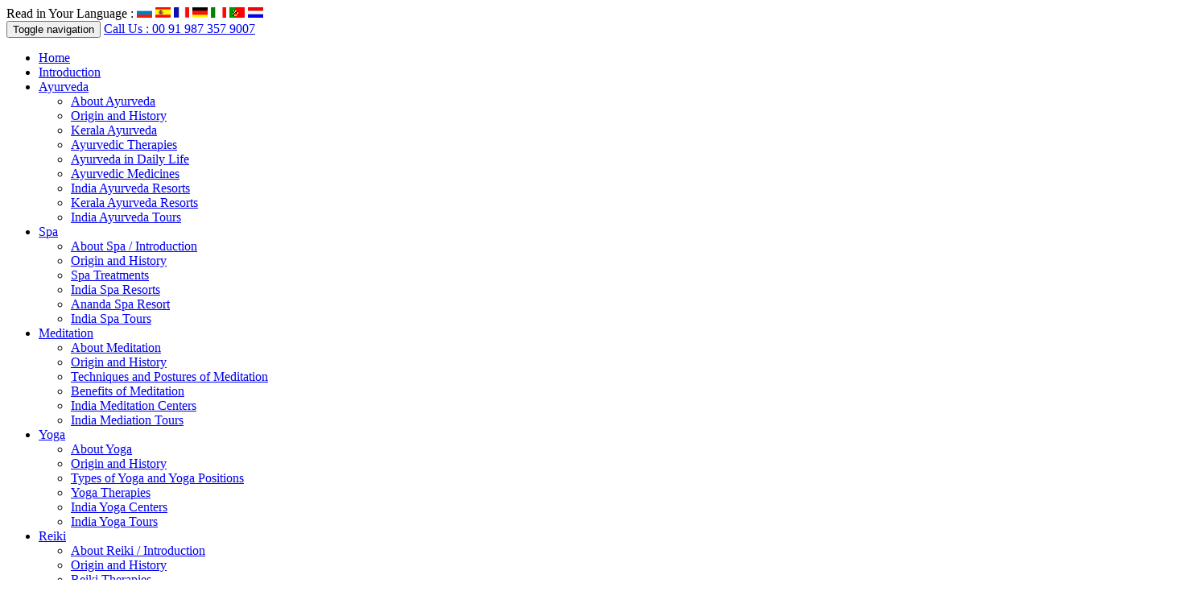

--- FILE ---
content_type: text/html
request_url: http://indiawellness.org/ayurveda/kerala-ayurveda.html
body_size: 6777
content:
<!DOCTYPE html PUBLIC "-//W3C//DTD XHTML 1.0 Transitional//EN" "http://www.w3.org/TR/xhtml1/DTD/xhtml1-transitional.dtd">
<html xmlns="http://www.w3.org/1999/xhtml">
<head>
<meta http-equiv="Content-Type" content="text/html; charset=utf-8" />
<meta name="viewport" content="width=device-width, initial-scale=1.0">
<title>Kerala Ayurveda, Ayurveda in Kerala, Kerala Ayurvedic Treatments, Kerala Ayurveda Tour, Kerala Ayurvedic Spa</title>
<meta name="description" content="Kerala Ayurveda is widely famed for its ancient Ayurvedic treatments. Kerala Ayurveda Tours introduce you with different wellness programmes at the best Kerala Ayurveda Resorts." />
<meta name="keywords" content="kerala ayurveda,kerala ayurveda tour,ayurveda in kerala,ayurveda treatments,kerala ayurveda treatments,kerala ayurvedic,kerala ayurveda resorts,kerala ayurveda retreat,kerala ayurveda spa." />
<meta name="robots" content="index,follow" />
<link href="../includes/css/bootstrap.min.css" rel="stylesheet" type="text/css" />
<link href="../includes/css/styles.css" rel="stylesheet" type="text/css" />
<link rel="shortcut icon" href="../images/common/icon.png"/>
<script type="text/javascript" src="../includes/script/jquery.js"></script>
<script type="text/javascript" src="../includes/js/cookie.js"></script>
<script type="text/javascript" src="../includes/script/drop-down-menu.js"></script>
<script language="javascript" type="text/javascript" src="../includes/script/referrer-script.js"></script>
<script language="javascript" type="text/javascript" src="../includes/script/script.js"></script>
<script language="javascript" type="text/javascript" src="../includes/js/lang.js"></script>
<script language="javascript" type="text/javascript" src="../includes/script/bootstrap.min.js"></script>
<script type="text/javascript">
  var _gaq = _gaq || [];
  _gaq.push(['_setAccount', 'UA-20526645-11']);
  _gaq.push(['_trackPageview']);
  (function() {
    var ga = document.createElement('script'); ga.type = 'text/javascript'; ga.async = true;
    ga.src = ('https:' == document.location.protocol ? 'https://' : 'http://') + 'stats.g.doubleclick.net/dc.js';
    var s = document.getElementsByTagName('script')[0]; s.parentNode.insertBefore(ga, s);
  })();
</script>
<link href="../enquiry/css/form-css.css" rel="stylesheet" type="text/css" />
<script type="text/javascript" src="../enquiry/js/country.js"></script>
<script type="text/javascript" src="../enquiry/js/tour-suggestion.js"></script>
</head>
<body onload="newWindow()">
<div class="container-fluid">
<div id="pnlMain">
<div class="newBar">
<div id="languageBar"><span>Read in Your Language :</span> 
<a href='javascript:translator("en|ru")' title="Russian"><img src="../images/flags/russian.gif" alt="Russian" width="19" height="13" border="0" /></a>
<a href='javascript:translator("en|es")' title="Spanish"><img src="../images/flags/spanish.gif" alt="Spanish" width="19" height="13" border="0" /></a> 
<a href='javascript:translator("en|fr")' title="French"><img src="../images/flags/french.gif" alt="French" width="19" height="13" border="0" /></a> 
<a href='javascript:translator("en|de")' title="German"><img src="../images/flags/german.gif" alt="German" width="19" height="13" border="0" /></a> 
<a href='javascript:translator("en|it")' title="Italian"><img src="../images/flags/italian.gif" alt="Italian" width="19" height="13" border="0" /></a> 
<a href='javascript:translator("en|pt")' title="Portuguese"><img src="../images/flags/portuguese.gif" alt="Portuguese" width="19" height="13" border="0" /></a>
<a href='javascript:translator("en|nl")' title="Dutch"><img src="../images/flags/dutch.gif" alt="Dutch" width="19" height="13" border="0" /></a>
</div>
</div>
<div class="col-md-12 removepaddingmenu">
<nav class="navbar navbar-inverse " role="navigation">
<div class="menuWrapper">
<div class="navbar-header">
<button type="button" class="navbar-toggle" data-toggle="collapse" data-target="#bs-example-navbar-collapse-1">
<span class="sr-only">Toggle navigation</span>
<span class="icon-bar"></span>
<span class="icon-bar"></span>
<span class="icon-bar"></span>
</button>
<a class="navbar-brand" href="index.html">Call Us : 00 91 987 357 9007</a>
</div>
<div class="collapse navbar-collapse" id="bs-example-navbar-collapse-1">
<ul class="nav navbar-nav navbar-left topNav">
<li class="first"><a href="../index.html" class="dropdown" title="India Wellness Tours">Home</a> </li>
<li><a href="../introduction/index.html" class="dropdown" title="India Wellness Introduction">Introduction</a> </li>
<li class="dropdown">
<a href="index.html" class="dropdown-toggle disabled" data-toggle="dropdown" role="button" aria-haspopup="true" aria-expanded="false" title="Ayurveda in India">Ayurveda</a>
<ul class="dropdown-menu">
<div class="tblTopLeft"></div>
<div class="tblTopRight"></div>
<li class="first"><a href="../ayurveda/" title="About Ayurveda">About Ayurveda</a></li>
<li><a href="origin-and-history.html" title="Origin and History">Origin and History</a></li>
<li><a href="kerala-ayurveda.html" title="Kerala Ayurveda">Kerala Ayurveda</a></li>
<li><a href="ayurvedic-therapies.html" title="Ayurvedic Therapies">Ayurvedic Therapies</a></li>
<li><a href="ayurveda-daily-life.html" title="Ayurveda in Daily Life">Ayurveda in Daily Life</a></li>
<li><a href="ayurvedic-medicines.html" title="Ayurvedic Medicines">Ayurvedic Medicines</a></li>
<li><a href="india-ayurveda-resorts.html" title="India Ayurveda Resorts">India Ayurveda Resorts</a></li>
<li><a href="kerala-ayurveda-resorts.html" title="Kerala Ayurveda Resorts">Kerala Ayurveda Resorts</a></li>
<li><a href="../india-tours/ayurveda-yoga-tour-packages.html" title="India Ayurveda Tours">India Ayurveda Tours</a></li>
</ul>
</li>
<li class="dropdown">
<a href="../spa/index.html" class="dropdown-toggle disabled" data-toggle="dropdown" role="button" aria-haspopup="true" aria-expanded="false" title="Spa in India">Spa</a>
<ul class="dropdown-menu">
<div class="tblTopLeft"></div>
<div class="tblTopRight"></div>
<li class="first"><a href="../spa/" title="About Spa">About Spa / Introduction</a></li>
<li><a href="../spa/origin-and-history.html" title="Origin and History">Origin and History</a></li>
<li><a href="../spa/spa-treatments.html" title="Spa Treatments">Spa Treatments</a></li>
<li><a href="../spa/india-spa-resorts.html" title="India Spa Resorts">India Spa Resorts</a></li>
<li><a href="../spa/ananda-spa-resort.html" title="Ananda Spa Resort">Ananda Spa Resort</a></li>
<li><a href="../india-tours/ayurveda-yoga-tour-packages.html" title="India Spa Tours">India Spa Tours</a></li>
</ul>
</li>
<li class="dropdown">
<a href="../meditation/index.html" class="dropdown-toggle disabled" data-toggle="dropdown" role="button" aria-haspopup="true" aria-expanded="false" title="Meditation in India">Meditation</a>
<ul class="dropdown-menu">
<div class="tblTopLeft"></div>
<div class="tblTopRight"></div>
<li class="first"><a href="../meditation/" title="About Meditation">About Meditation</a></li>
<li><a href="../meditation/origin-and-history.html" title="Origin and History">Origin and History</a></li>
<li><a href="../meditation/techniques-of-meditation.html" title="Techniques and Postures of Meditation">Techniques and Postures of Meditation</a></li>
<li><a href="../meditation/benefits-of-meditation.html" title="Benefits of Meditation">Benefits of Meditation</a></li>
<li><a href="../meditation/meditation-centers-india.html" title="India Meditation Centers">India Meditation Centers</a></li>
<li><a href="../india-tours/ayurveda-yoga-tour-packages.html" title="India Mediation Tours">India Mediation Tours</a></li>
</ul>
</li>
<li class="dropdown">
<a href="../yoga/index.html" class="dropdown-toggle disabled" data-toggle="dropdown" role="button" aria-haspopup="true" aria-expanded="false" title="Yoga in India">Yoga</a>
<ul class="dropdown-menu">
<div class="tblTopLeft"></div>
<div class="tblTopRight"></div>
<li class="first"><a href="../yoga/" title="About Yoga">About Yoga</a></li>
<li><a href="../yoga/origin-and-history.html" title="Origin and History">Origin and History</a></li>
<li><a href="../yoga/types-of-yoga-and-Yoga-positions.html" title="Types of Yoga and Yoga Positions">Types of Yoga and Yoga Positions</a></li>
<li><a href="../yoga/yoga-therapies.html" title="Yoga Therapies">Yoga Therapies</a></li>
<li><a href="../yoga/india-yoga-centers.html" title="India Yoga Centers">India Yoga Centers</a></li>
<li><a href="../india-tours/ayurveda-yoga-tour-packages.html" title="India Yoga Tours">India Yoga Tours</a></li>
</ul>
</li>
<li class="dropdown">
<a href="../reiki/index.html" class="dropdown-toggle disabled" data-toggle="dropdown" role="button" aria-haspopup="true" aria-expanded="false" title="Reiki in India">Reiki</a>
<ul class="dropdown-menu">
<div class="tblTopLeft"></div>
<div class="tblTopRight"></div>
<li class="first"><a href="../reiki/" title="About Reiki">About Reiki / Introduction</a></li>
<li><a href="../reiki/origin-and-history.html" title="Origin and History">Origin and History</a></li>
<li><a href="../reiki/reiki-therapies.html" title="Reiki Therapies">Reiki Therapies</a></li>
<li><a href="../reiki/india-reiki-centers.html" title="India Reiki Centres">India Reiki Centres</a></li>
<li><a href="../india-tours/ayurveda-yoga-tour-packages.html" title="India Reiki Tour">India Reiki Tour</a></li>
</ul>
</li>
<li class="dropdown">
<a href="../homeopathy/index.html" class="dropdown-toggle disabled" data-toggle="dropdown" role="button" aria-haspopup="true" aria-expanded="false" title="Homeopathy in India">Homeopathy</a>
<ul class="dropdown-menu">
<div class="tblTopLeft"></div>
<div class="tblTopRight"></div>
<li class="first"><a href="../homeopathy/" title="About Homeopathy">About Homeopathy</a></li>
<li><a href="../homeopathy/origin-and-history.html" title="Origin and History">Origin and History</a></li>
<li><a href="../homeopathy/homeopathy-remedies.html" title="Homeopathy Remedies">Homeopathy Remedies</a></li>
<li><a href="../homeopathy/homeopathic-medicines.html" title="Homeopathic Medicines">Homeopathic Medicines</a></li>
<li><a href="../india-tours/ayurveda-yoga-tour-packages.html" title="India Homeopath Tours">India Homeopath Tours</a></li>
</ul>
</li>
<li class="dropdown">
<a href="../naturopathy/index.html" class="dropdown-toggle disabled" data-toggle="dropdown" role="button" aria-haspopup="true" aria-expanded="false" title="Naturopathy in India">Naturopathy</a>
<ul class="dropdown-menu">
<div class="tblTopLeft"></div>
<div class="tblTopRight"></div>
<li class="first"><a href="../naturopathy/" title="About Naturopathy">About Naturopathy</a></li>
<li><a href="../naturopathy/origin-and-history.html" title="Origin and History">Origin and History</a></li>
<li><a href="../naturopathy/naturopathy-treatments.html" title="Naturopathy Treatments">Naturopathy Treatments</a></li>
<li><a href="../naturopathy/naturopathy-centers-india.html" title="Naturopathy Centers in India">Naturopathy Centers in India</a></li>
<li><a href="../india-tours/ayurveda-yoga-tour-packages.html" title="India Naturopathy Tours">India Naturopathy Tours</a></li>
</ul>
</li>
<li class="last"><a href="../india-tours/ayurveda-yoga-tour-packages.html" class="dropdown" title="India Wellness Tours">India Wellness Tours</a> </li>
</ul>
</div>
</div>
</nav>
</div>
<div class="clearBoth"></div>
<div class="col-md-12 menubottombg"></div>
<div class="row removepaddingmenu">
<div class="col-md-5 col-sm-5 removepaddingmenu">
<div id="logowellness"><a href="http://www.indiawellness.org/" title="India Wellness Tours"><img src="../images/india-wellness-logo.png" /></a>
</div>
</div>
<div class="col-md-7 col-sm-7 removepaddingmenu">
<div class="row">
<div class="col-md-12">
<div id="menubottomlink">
<a href="../index.html" title="India Wellness Tours">Home</a><span>|</span>
<a href="../enquiry/tour-booking.html" title="Tour Enquiry">Tour Enquiry</a><span>|</span>
<a href="../rss.xml" title="Hotel Booking">RSS Feedback</a>
<a href="../rss.xml"><img src="../images/rss.png" /></a>
<div class="shadow"><img src="../images/shadow.png"/></div>
</div>
</div>
<div class="col-md-12">
<div class="row">
<div class="col-md-8 col-sm-7">
<div id="introduced"><p>
<span>Get introduced to the <strong class="orange">Healthy you</strong>,</span>
<span>to the <strong class="green">Beautiful you</strong>,</span>
<span>to the <strong class="blue">Real you</strong></span></p></div>
</div>
<div class="col-md-4 col-sm-5">
<div class="helpline">
<strong>24 x 7 helpline</strong><br />
00 91 987 357 9007
</div>
</div>
</div>
</div>
</div>
</div>
</div>
<div id="pnlBody"><img src="../images/spacer.gif" width="1" height="5" alt="" />
<div class="row removepaddingmenu">
<div id="header-column">
<div class="header-column001">
<div class="col-md-4 col-sm-4 col-xs-12">
<div class="header-col-1">
<div>India Ayurveda & Meditation
<span>Duration: 06 Nights - 07 Days</span></div>
<div><a href="../india-tours/ayurveda-meditation-tour.html"><img src="../images/ayurveda-meditation-tour.jpg" alt="Ayurveda Meditation Tour" border="0" /></a></div>
</div>
</div>
<div class="col-md-4 col-sm-4 col-xs-12">
<div class="header-col-1">
<div>Kerala Ayurvedic Tour 
<span>Duration: 07 Nights - 08 Days</span></div>
<div><a href="../india-tours/kerala-ayurvedic-tour.html"><img src="../images/kerala-ayurvedic-tour.jpg" alt="Kerala Ayurvedic Tour " border="0" /></a></div>
</div>
</div>
<div class="col-md-4 col-sm-4 col-xs-12 fullwidth">
<div class="header-col-1">
<div>Meditation in Haridwar 
<span>Duration: 05 Nights - 06 Days</span></div>
<div><a href="../india-tours/yoga-meditation-haridwar-rishikesh.html"><img src="../images/meditation-in-haridwar.jpg" alt="Meditation in Haridwar " border="0" /></a></div>
</div>
</div>
<div class="clearBoth"></div>
</div>
</div>
<div class="clearBoth"></div>
</div>
<div class="clearBoth"></div>
<div id="pnlContent">
<div class="row removepaddingmenu">
<div class="col-md-9 col-sm-9 col-xs-12 rightsift removepaddingmenu">
<div id="pnlMid">
<div id="breadCrumb"><a href="../index.html">Home</a><a href="index.html">Ayurveda</a>Kerala Ayurveda</div>
<h1>Kerala Ayurveda</h1>
<h4><strong>Ayurveda, a blissful therapy</strong><br />
<strong>which introduces you to the beautiful you,</strong><br />
<strong>to the holistic you...</strong></h4>
<br />
<img src="../images/ayurveda-kerala.jpg" alt="Kerala Ayurveda, Ayurveda Treatments" width="198" height="165" class="imgRight" />
<p><strong>Ayurveda, the science of life or longevity whose history spans over 5000 years, is a treasure revealed to the world by incredible India. </strong>It is an ancient system of medicine, which is synonymous with the<strong> south Indian state of Kerala. Ayurveda in Kerala </strong>is practiced like a religion. Indulge in <strong>Kerala Ayurveda</strong> and rejuvenate your body, mind and soul to the hilt. It is the oldest system of medicine in existence, from which all other systems originated. <strong>Kerala Ayurvedic treatment </strong>is not only about treating illness but also deals with the principles of enjoying good health. <strong>Ayurveda detoxifies and rejuvenates the body</strong> in a natural way without causing any side-effects. It focuses on achieving physical, mental and spiritual health.</p>
<br />
<p>Ayurveda is a <strong>Sanskrit word</strong>, which consists of the words <strong>'ayus' , meaning 'life' , and 'veda', meaning 'related to knowledge'.</strong> It is also the science of longevity, which it promotes in four ways: through physical, mental, spiritual and lifestyle changes. <strong>Kerala Ayurvedic medicines</strong> are prepared from natural herbs.</p>
<br />
<p>Whether you want to break free from the fatigue associated with fast-paced life or want to cure yourself of some kind of disease, <strong>Kerala Ayurvedic therapy </strong>is the perfect option. <strong>Kerala Ayurveda</strong> offers a variety of <strong>Ayurvedic therapies </strong>catering to the requirements of people.</p>
<br />
<h4>Some of the popular Ayurvedic therapies are:</h4>
<ul class="contentList">
<li>Rejuvenation Therapy</li>
<li>Body Purification Therapy</li>
<li>Slimming Programme</li>
<li>Stress Management Programme (Manasanthy-Body, Mind &amp; Soul)</li>
<li>Beauty Care Programme </li>
<li>Ayurveda Anti-Ageing Programme</li>
</ul>
<p>Tourists from across the globe come here for experiencing the bliss of <strong>Kerala Ayurveda.</strong></p>
<p class="linkBooking"><a href="../enquiry/tour-booking.html">Get Tour Quote</a></p>
<br />
<p><strong>Ayurveda in Kerala</strong> is popular in the world for offering <strong>amazing Ayurvedic massages</strong> and treatments leading to physical relaxation and mental well being. You can opt for <strong>short term rejuvenating therapies</strong> or for elaborate remedies depending on your requirements. Ideally located amidst picturesque surrounding, <strong>Kerala Ayurveda </strong>offers sheer luxury and rejuvenating baths and treatments.</p><br />
<p> Some of the famed<strong> Ayurvedic Resorts in India </strong>are <strong>Somatheeram Ayurvedic Resort, Monaltheeram Ayurvedic Resort, The Travencore Heritage, Uday Samudra Resort, Tapovam and Coconut Beach Resort.</strong></p>
<br />
<p><strong>Rejuvenate with <em><a href="../india-tours/ayurveda-yoga-tour-packages.html" class="pageLink">Kerala Ayurveda tours</a></em> and turn your life to holistic living!</strong></p><br />
<p><a href="kerala-ayurveda-resorts.html" title="Kerala Ayurveda Resorts" class="resorts">Kerala Ayurveda Resorts</a></p>
<a href="kerala-ayurveda-resorts.html" title="Kerala Ayurveda Resorts" class="resortimg"><img src="../images/kerala-ayurveda-resorts.jpg" width="723" height="125" alt="Kerala Ayurveda Resorts" border="0" /></a>
<div class="clearBoth"></div>
<img src="../images/spacer.gif" width="1" height="1" alt="" />
<div class="clearBoth"></div>
<div id="formborder">
<form id="frmTravelSuggestion" name="frmTravelSuggestion" method="post" action="../enquiry/tour-suggestion-message.php" onsubmit="return CheckSuggestionForm()" onreset="showPanel()">
<div class="row">
<div class="col-md-12 ">
<div class="blockHead"><span class="textBlock colorRed">Travel Details <span>(mandatory)</span></span>
<div class="clearboth"></div>
</div>
</div>
</div>
<div class="row" id="media320">
<div class="col-md-6">
<div class="form-group">
<label for="">Name</label>
<input class="form-control input-sm" id="txtName" name="txtName" type="text" placeholder="Name">
</div>
<div class="form-group">
<label for="">Email</label>
<input class="form-control input-sm" id="txtEmail" name="txtEmail" type="text" placeholder="Email">
</div>
<div class="form-group">
<label for="">Country</label> 
<select type="pContactMethod" name="Country" id="Country" class="form-control">
<option></option>
</select>
</div>
<div class="row margintop10">
<div class="col-md-12"><label>Phone No.</label></div>
<div class="col-md-12">
<input class="form-control phonenomediawidth input-sm" id="txtphone_code" name="txtphone_code" type="text" readonly="readonly" value="ISD Code">
<input class="phonenomediawidthphoneno form-control input-sm" id="txtPhone" name="txtPhone" type="text" placeholder="Phone No.">
</div>
</div>
<div class="row">
<div class="col-md-12 ">
<label>Arrival Date</label>
</div>
<div class="col-md-12">
<div class="row" id="datetime">
<div class="col-md-4  col-xs-12">
<div class="form-group ">
<select type="pContactMethod" name="Date_of_travel" id="Date_of_travel" class="form-control">
<option></option>
</select>
<script type="text/javascript" language="javascript">
											FillDropDown(1,31,"Date_of_travel","Date");
										</script> 
</div>
</div>
<div class="col-md-4  col-xs-12">
<div class="form-group ">
<select type="pContactMethod" name="Month_of_travel" id="Month_of_travel" class="form-control">
<option></option>
</select>
<script type="text/javascript" language="javascript">
											FillMonth("Month_of_travel");
										</script> 
</div>
</div>
<div class="col-md-4  col-xs-12">
<div class="form-group ">
<select type="pContactMethod" name="Year_of_travel" id="Year_of_travel" class="form-control">
<option></option>
</select>
<script type="text/javascript" language="javascript">
											CurrentFullDate = new Date();
											CurrentYear = CurrentFullDate.getFullYear();
											EndYear = CurrentYear + 5;
											FillDropDown(CurrentYear,EndYear,"Year_of_travel","Year");
										</script> 
</div>
</div>
</div>
</div>
</div>
</div>
<div class="col-md-6">
<div class="row">
<div class="col-md-12"><label>Tour Duration</label></div>
<div class="col-md-12"><div class="form-group ">
<select type="pContactMethod" name="no_of_nights" id="no_of_nights" class="form-control">
<option></option>
</select>
<script type="text/javascript" language="javascript">
						FillDropDown(1,30,"no_of_nights","Days");
						document.getElementById("no_of_nights").options[document.getElementById("no_of_nights").length] = new Option("31+","31+");
					  </script>
</div></div>
</div>
<div class="row">
<div class="col-md-12"><label>No. of Person(s)</label></div>
<div class="col-md-12">
<div class="row">
<div class="col-md-6 col-sm-6 col-xs-6"><div class="form-group ">
<select type="pContactMethod" name="Person_Adults" id="Person_Adults" class="form-control">
<option></option>
</select>
<script type="text/javascript" language="javascript">
											FillDropDown(1,14,"Person_Adults","Adults");
											document.getElementById("Person_Adults").options[document.getElementById("Person_Adults").length] = new Option("15+","15+");
										</script>
</div></div>
<div class="col-md-6 col-sm-6 col-xs-6"><div class="form-group ">
<select type="pContactMethod" name="Person_Children" id="Person_Children" class="form-control">
<option></option>
</select>
<script type="text/javascript" language="javascript">
											FillDropDown(0,14,"Person_Children","Children");
											document.getElementById("Person_Children").options[document.getElementById("Person_Children").length] = new Option("15+","15+");
										</script>
</div></div>
</div></div>
</div>
<div class="row">
<div class="col-md-12"><label>Destinations</label></div>
<div class="col-md-12">
<div class="row">
<div class="col-md-12"><div class="form-group ">
<select type="pContactMethod" name="destinations" id="destinations" class="form-control destinations"> 
<option value="">Select Destination</option>
<option value="Andaman & Nicobar">Andaman & Nicobar</option>
<option value="Andhra Pradesh">Andhra Pradesh</option>
<option value="Arunachal Pradesh">Arunachal Pradesh</option>
<option value="Assam">Assam</option>
<option value="Bihar">Bihar</option>
<option value="Chhattisgarh">Chhattisgarh</option>
<option value="Delhi">Delhi</option>
<option value="Goa">Goa</option>
<option value="Golden Triangle">Golden Triangle</option>
<option value="Gujarat">Gujarat</option>
<option value="Haryana">Haryana</option>
<option value="Himachal Pradesh">Himachal Pradesh</option>
<option value="Jammu & Kashmir">Jammu & Kashmir</option>
<option value="Jharkhand">Jharkhand</option>
<option value="Karnataka">Karnataka</option>
<option value="Kerala">Kerala</option>
<option value="Lakshadweep">Lakshadweep</option>
<option value="Leh Ladakh">Leh Ladakh</option>
<option value="Madhya Pradesh">Madhya Pradesh</option>
<option value="Maharashtra">Maharashtra</option>
<option value="Manipur">Manipur</option>
<option value="Meghalay">Meghalay</option>
<option value="Mizoram">Mizoram</option>
<option value="Nagaland">Nagaland</option>
<option value="Orissa">Orissa</option>
<option value="Pondicherry">Pondicherry</option>
<option value="Punjab">Punjab</option>
<option value="Rajasthan">Rajasthan</option>
<option value="Sikkim">Sikkim</option>
<option value="Tamil Nadu">Tamil Nadu</option>
<option value="Tripura">Tripura</option>
<option value="Uttar Pradesh">Uttar Pradesh</option>
<option value="Uttarakhand">Uttarakhand</option>
<option value="West Bengal">West Bengal</option>
</select>
</div></div>
</div></div>
</div>
<div class="form-group">
<textarea rows="2" class="textareatour form-control " placeholder="Tour Pre-requisites" name="txtOther_requirements" cols="17" id="txtOther_requirements" ></textarea>
<div class="pre-req-txt">Please mention your other travel requirements related to catering, accomodation and lifestyle needs.<br>
It will help us to serve you better.</div>
</div>
</div>
</div>
<div class="row">
<div class="col-md-12 ">
<div class="blockHead"><span class="textBlock colorOrange">Your Area of Interest <span>(optional)</span> </span>
<div class="clearboth"></div>
</div>
</div>
</div>
<div class="row"><div class="col-md-12 ">
<div class="formchk textsize">
<i>
<label>
<input type="checkbox" name="Places_Interest" value="Ayurveda" id="Places_Interest" class="bullet" />
<span>Ayurveda</span></label></i>
<i>
<label>
<input type="checkbox" name="Places_Interest" value="Ayurveda Resorts" id="Places_Interest" class="bullet" />
<span>Ayurveda Resorts</span></label></i>
<i>
<label>
<input type="checkbox" name="Places_Interest" value="Homeopathy" id="Places_Interest" class="bullet" />
<span>Homeopathy</span></label></i>
<i>
<label>
<input type="checkbox" name="Places_Interest" value="Meditation" id="Places_Interest" class="bullet" />
<span>Meditation</span></label></i>
<i>
<label>
<input type="checkbox" name="Places_Interest" value="Naturopathy" id="Places_Interest" class="bullet" />
<span>Naturopathy</span></label></i>
<i>
<label>
<input type="checkbox" name="Places_Interest" value="Reiki" id="Places_Interest" class="bullet" />
<span>Reiki</span></label></i>
<i>
<label>
<input type="checkbox" name="Places_Interest" value="Spa" id="Places_Interest" class="bullet" />
<span>Spa</span></label></i>
<i>
<label>
<input type="checkbox" name="Places_Interest" value="Therapies" id="Places_Interest" class="bullet" />
<span>Therapies</span></label></i>
<i>
<label>
<input type="checkbox" name="Places_Interest" value="Yoga" id="Places_Interest" class="bullet" />
<span>Yoga
</span></label></i>
<i>
<label>
<input type="checkbox" name="Places_Interest" value="Yoga / Meditation Centers" id="Places_Interest" class="bullet" />
<span>Yoga / Meditation Centers</span></span></label></i>
</div>
</div></div>
<div class="row" id="formPnlform"><div class="col-md-12 col-sm-12 ">
<div class="row  ">
<div class="col-md-12 col-sm-12 ">
<button class="  btn btn-primary btnSubmit  " name="btnSubmit3" id="btnSubmit3" type="submit">Submit</button>
<button class="  btn btn-primary btnReset " name="btnReset3" id="btnReset3" type="reset">Reset</button>
<input type="hidden" name="hdnDateTime_Client" id="hdnDateTime_Client" />
<input type="hidden" name="hdnPlaces_Interest" id="hdnPlaces_Interest" />
<input type="hidden" name="hdnStrRef" id="hdnStrRef" value="" />
</div>
</div>
</div></div>
</form>
</div>
</div>
</div>
<div class="col-md-3 col-sm-3 col-xs-12 removepaddingmenu">
<div class="pnlLink">
<ul>
<li class="title">
<h2><span><img src="../images/tree-leave.png" /></span>Ayurveda in India</h2>
</li>
<li><a href="index.html" title="About Ayurveda">About Ayurveda</a></li>
<li><a href="origin-and-history.html" title="Origin and History">Origin and History</a></li>
<li><a href="kerala-ayurveda.html" title="Kerala Ayurveda">Kerala Ayurveda</a></li>
<li><a href="ayurvedic-therapies.html" title="Ayurvedic Therapies">Ayurvedic Therapies</a></li>
<li><a href="ayurveda-daily-life.html" title="Ayurveda in Daily Life">Ayurveda in Daily Life</a></li>
<li><a href="ayurvedic-medicines.html" title="Ayurvedic Medicines">Ayurvedic Medicines</a></li>
<li><a href="india-ayurveda-resorts.html" title="Ayurveda Resorts / Shalas">Ayurveda Resorts / Shalas</a></li>
<li><a href="kerala-ayurveda-resorts.html" title="Kerala Ayurveda Resorts">Kerala Ayurveda Resorts</a></li>
</ul>
<ul>
<li class="title">
<h2><span><img src="../images/tree-leave.png" /></span>Yoga in India</h2>
</li>
<li><a href="../yoga/index.html" title="About Yoga">About Yoga</a></li>
<li><a href="../yoga/origin-and-history.html" title="Origin and History">Origin and History</a></li>
<li><a href="../yoga/types-of-yoga-and-Yoga-positions.html" title="Types of Yoga and Yoga Positions">Types of Yoga and Yoga Positions</a></li>
<li><a href="../yoga/yoga-therapies.html" title="Yoga Therapies">Yoga Therapies</a></li>
<li><a href="../yoga/india-yoga-centers.html" title="India Yoga Centers">India Yoga Centers</a></li>
</ul>
<ul>
<li class="title">
<h2><span><img src="../images/tree-leave.png" /></span>Meditation in India</h2>
</li>
<li><a href="../meditation/index.html" title="About Meditation">About Meditation</a></li>
<li><a href="../meditation/origin-and-history.html" title="Origin and History">Origin and History</a></li>
<li><a href="../meditation/techniques-of-meditation.html" title="Techniques and Postures of Meditation">Techniques and Postures of Meditation</a></li>
<li><a href="../meditation/benefits-of-meditation.html" title="Benefits of Meditation">Benefits of Meditation</a></li>
<li><a href="../meditation/meditation-centers-india.html" title="India Meditation Centers">India Meditation Centers</a></li>
</ul>
<ul>
<li class="title">
<h2><span><img src="../images/tree-leave.png" /></span>Spa in India</h2>
</li>
<li><a href="../spa/index.html" title="About Spa">About Spa / Introduction</a></li>
<li><a href="../spa/origin-and-history.html" title="Origin and History">Origin and History</a></li>
<li><a href="../spa/spa-treatments.html" title="Spa Treatments">Spa Treatments</a></li>
<li><a href="../spa/india-spa-resorts.html" title="India Spa Resorts">India Spa Resorts</a></li>
<li><a href="../spa/ananda-spa-resort.html" title="Ananda Spa Resort">Ananda Spa Resort</a></li>
</ul>
<ul>
<li class="title">
<h2><span><img src="../images/tree-leave.png" /></span>Reiki in India</h2>
</li>
<li><a href="../reiki/index.html" title="About Reiki">About Reiki / Introduction</a></li>
<li><a href="../reiki/origin-and-history.html" title="Origin and History">Origin and History</a></li>
<li><a href="../reiki/reiki-therapies.html" title="Reiki Therapies">Reiki Therapies</a></li>
<li><a href="../reiki/india-reiki-centers.html" title="India Reiki Centres">India Reiki Centres</a></li>
</ul>
<ul>
<li class="title">
<h2><span><img src="../images/tree-leave.png" /></span>Homeopathy in India</h2>
</li>
<li><a href="../homeopathy/index.html" title="About Homeopathy">About Homeopathy</a></li>
<li><a href="../homeopathy/origin-and-history.html" title="Origin and History">Origin and History</a></li>
<li><a href="../homeopathy/homeopathy-remedies.html" title="Homeopathy Remedies">Homeopathy Remedies</a></li>
<li><a href="../homeopathy/homeopathic-medicines.html" title="Homeopathic Medicines">Homeopathic Medicines</a></li>
</ul>
<ul>
<li class="title">
<h2><span><img src="../images/tree-leave.png" /></span>Naturopathy in India</h2>
</li>
<li><a href="../naturopathy/index.html" title="About Naturopathy">About Naturopathy</a></li>
<li><a href="../naturopathy/origin-and-history.html" title="Origin and History">Origin and History</a></li>
<li><a href="../naturopathy/naturopathy-treatments.html" title="Naturopathy Treatments">Naturopathy Treatments</a></li>
<li><a href="../naturopathy/naturopathy-centers-india.html" title="Naturopathy Centers in India">Naturopathy Centers in India</a></li>
</ul>
</div></div>
</div>
<div class="clearBoth"></div>
</div>
<div class="clearBoth"></div>
</div>
<div id="pnlFooter">
<div class="footerLink">
<a href="../index.html" title="India Wellness Tours">Home</a>|
<a href="index.html" title="Ayurveda in India">Ayurveda</a>|
<a href="../yoga/index.html" title="Yoga in India">Yoga</a>|
<a href="../meditation/index.html" title="Meditation in India">Meditation</a>|
<a href="../spa/index.html" title="Spa in India">Spa</a>|
<a href="../reiki/index.html" title="Reiki in India">Reiki</a>|
<a href="../homeopathy/index.html" title="Homeopathy in India">Homeopathy</a>|
<a href="../naturopathy/index.html" title="Naturopathy in India">Naturopathy</a>|
<a href="../india-tours/ayurveda-yoga-tour-packages.html" title="Tour Packages">Tour Packages</a>|
<a href="../enquiry/tour-booking.html" title="Tour Enquiry">Tour Enquiry</a>|
<a href="../contact-us/index.html" title="Contact India Wellness">Contact Us</a>|
<a href="../sitemap.html" title="Sitemap of India Wellness">Sitemap</a></div>
<div class="row removepaddingmenu" id="footerbottom">
<div class="col-md-6 col-sm-6"><a href="../contact-us/" title="Explore our certifications"><img src="../images/footer-logo.jpg" alt="" border="0" /></a></div>
<div class="col-md-4 col-sm-4 removepaddingmenu"><p>Copyright &copy; 2020, <a href="http://www.IndiaWellness.org" title="">www.IndiaWellness.org</a><br />
Recognized by Ministry of Tourism, Government of India<br />
National Tourism Award Winner</p></div>
<div class="col-md-2 col-sm-2">
<div id="softtix"><a href="http://www.dmca.com/Protection/Status.aspx?ID=ea8402d9-68c4-4edf-b92e-4d6a30d39aa6" title="DMCA" target="_blank"><img src="../images/dmca_protected.png" width="109" height="22" /></a>
<div class="clearBoth"></div>
<p>Powered by <a href="http://www.softtix.com/" target="_blank">SOFTTIX</a></p></div>
</div>
</div>
</div>
</div>
</div>
</body>
</html>


--- FILE ---
content_type: text/css
request_url: http://indiawellness.org/enquiry/css/form-css.css
body_size: 3659
content:
#formborder{ padding:0px 10px 10px 10px; border: solid 1px #CCC !important; margin:25px 0 0 0; border-radius: 0 0 10px 10px;}
#formborder01{ padding:0px 10px 10px 10px; border: solid 1px #CCC !important; margin:5px 0 0 0; border-radius: 0 0 10px 10px;}
.formPadding { padding:0 5px 5px; }
.tableEnquiry { font-size:12px; border:1px solid #679800; color:#666; }
.tableEnquiry td { background:#fff; font-size:11px;}
.tableEnquiry .padClass { padding:0 10px; }
.tableEnquiry .blockHead { margin:0 0 5px 0; color:#333; font-weight:bold; font-size:12px; }
.blockHead span.textBlock { display:block; float:left; font-size:15px; color:#fff; margin:10px 0 5px 0; padding:4px 8px; width:auto; }
.blockHead span.textBlocknew { display:block; float:left; font-size:15px; font-weight:bold; color:#3c3c3c; margin:10px 0 5px 0; padding:4px 0px; width:auto; }
.blockHead .colorRed { background:#c03832; }
.blockHead .colorOrange { background:#f89509; }
.blockHead span span { font-size:11px; clear:left; font-weight:normal; }
.tableEnquiry input, .tableEnquiry select, .tableEnquiry textarea { font-family:"Trebuchet MS"; font-size:12px; float:left; padding:2px; border:solid 1px #ccc; margin:0 0 3px 0; }
.tableEnquiry input { width:190px; }
.tableEnquiry input.bullet { width:16px; border:0; margin:0; padding:0; }
.tableEnquiry input.bullet2 { width:16px; border:0; margin:8px 0 !important; }
.tableEnquiry select { width:196px; }
.tableEnquiry select.small { width:62px; }
.tableEnquiry select.medium { width:96px; }
.tableEnquiry select.big { width:427px; }
.tableEnquiry textarea { padding:3px 2px;}
.tableEnquiry textarea[lang="en"] { padding:3px 2px; width:562px; border-bottom: 0px none; margin-bottom: 0px;resize: none;}
.tableEnquiry .margin6px { margin-right:6px; }
.tableEnquiry .btnSubmit, .tableEnquiry .btnReset { -webkit-border-radius:3px; -moz-border-radius:3px; border-radius:3px; background:url(../images/form-buttons-1px.png) ; padding:7px 16px; margin:10px 0 10px 10px; color:#fff; text-shadow: 0 -1px 0 rgba(0, 0, 0, 0.25); font-size:13px; font-weight:bold; width:auto; cursor:pointer; }
.tableEnquiry .btnSubmit { border:1px solid #448944; }
.tableEnquiry .btnReset { border:1px solid #e1962d; background-position:0 -74px; }
.tableEnquiry .btnSubmit:hover { background-position:0 -37px; }
.tableEnquiry .btnReset:hover { background-position:0 -111px; }

.formInfo { background:#fbfbfb; border:1px solid #679800; margin:40px 0 0 0; padding:14px 18px 0; position:relative; }
.formInfo .title { margin:0; font-size:14px; font-weight:bold; color:#fff; padding:8px 10px; position:absolute; top:-17px; left:10px; background:#910808; width:auto; }
.formInfo p { display:block; border-bottom:1px dashed #999; padding:5px 0 10px 0!important; }
.tourism-award { position:absolute; top:10px; right:10px; background:url(../images/award-image.png) no-repeat; width:130px; height:164px; }

/*------------------------ Index Floating Form CSS---------------------------*/
#showForm { position:fixed; z-index:500; background:url(../images/enquiry-button-hover.jpg) no-repeat; display:block; width:25px; height:116px; top:100px; left:0;}
#showForm:hover{ background:url(../images/enquiry-button.jpg) no-repeat;}

#flotingPnl { background:#739a21; position:fixed; z-index:600; width:500px;  padding:5px; top:100px; left:0; display:none;}
#flotingPnl .title { float:left; margin:0; padding:5px 0 10px 0; font-size:18px; font-family:Georgia, "Times New Roman", Times, serif; color:#a74206; }
#flotingPnl table td { background:#fff ; padding:3px; font-size:11px; }
#flotingPnl #pnlButton { display:block; background:url(../../enquiry/images/form-close-btn.jpg) no-repeat; height:24px; width:24px; margin:3px 0 0 0; cursor:pointer;cursor:hand; float:right; padding:0; }
.right .pnlButton { height:234px; width:39px; margin:15px 0 0 0; cursor:pointer;cursor:hand; padding:0; float:right; }
#formPnl { display:block; width:488px; margin:0; padding:0 10px 10px; float:left;  background:#fff; z-index:1000; }
#formPnl input, #formPnl select, #formPnl textarea { float:left; font-size:12px; padding:2px 2px; border:solid 1px #bac799; margin:0 0 2px 0; background:#e5f3c0; }
#formPnl input { width:88px; }
#formPnl input.namefirst{ width:125px; }
#formPnl select { width:87px; }
#formPnl select.medium { width:107px; }
#formPnl select.country { width:85px; }
#formPnl select.duration { width:125px; }
#formPnl select.small { width:70px; }
#formPnl input.std {
width: 45px;
}
#formPnl input.stdphone {
width: 80px;
}
#formPnl textarea { font-family:Verdana, Geneva, sans-serif; font-size:11px; padding:3px 2px; width:412px; }
#formPnl .margin5px { margin-right:6px; }
#formPnl .btnSubmit, #formPnl .btnReset { -webkit-border-radius:3px; -moz-border-radius:3px; border-radius:3px; background:url(../../enquiry/images/form-buttons-1px.png); padding:7px 16px; margin:0 5px 0 0; color:#fff; text-shadow: 0 -1px 0 rgba(0, 0, 0, 0.25); font-size:12px; font-weight:bold; width:auto; cursor:pointer; }
#formPnl .btnSubmit { border:1px solid #448944; }
#formPnl .btnReset { border:1px solid #e1962d; background-position:0 -74px; }
#formPnl .btnSubmit:hover { background-position:0 -37px; }
#formPnl .btnReset:hover { background-position:0 -111px; }
/*--------------------------------------------------------------------*/

.contentPanel1 { padding:4px 70px; }
ul.externalURL { margin:0 !important; padding:0; list-style:none;  }
ul.externalURL li { margin:0 17px 5px 0 !important; float:left; padding:0 !important; background:none !important; }
ul.externalURL li a { display:block; float:left; padding:7px 0 0 30px; height:30px; font-weight:bold; color:#fff !important; }
ul.externalURL li a:hover { text-decoration:none !important; color:#3e6003 !important; } 

@media (max-width:500px){
#flotingPnl, #showForm{ display:none;}}

.pre-req-txt2{ background: url(../../images/icon41_survey.png) 10px 50% no-repeat #FFFFCC; clear:both; padding: 8px 5px 10px 40px; width: 481px; box-sizing:border-box; border:solid #CCCCCC 1px; border-top:0; color:#900; font-size:9px; font-family:Arial, Helvetica, sans-serif; line-height: 13px;}
.pre-req-txt3{ background: url(../../images/icon41_survey.png) 10px 50% no-repeat #FFFFCC; clear:both; padding: 8px 5px 10px 40px; width: 473px; box-sizing:border-box; border:solid #CCCCCC 1px; border-top:0; color:#900; font-size:9px; font-family:Arial, Helvetica, sans-serif; line-height: 13px;}


@media (max-width: 560px) {
#showForm, #formPnl, #closeForm{ display:none;}}

.tableEnquiry .btnSubmit, .tableEnquiry .btnReset { -webkit-border-radius:3px; -moz-border-radius:3px; border-radius:3px; background:url(../images/form-buttons-1px.png) ; padding:7px 16px; margin:10px 0 10px 10px; color:#fff; text-shadow: 0 -1px 0 rgba(0, 0, 0, 0.25); font-size:13px; font-weight:bold; width:auto; cursor:pointer; }
.tableEnquiry .btnSubmit { border:1px solid #448944; }
.tableEnquiry .btnReset { border:1px solid #e1962d; background-position:0 -74px; }
.tableEnquiry .btnSubmit:hover { background-position:0 -37px; }
.tableEnquiry .btnReset:hover { background-position:0 -111px; }
.formInfo { background:#fbfbfb; -webkit-border-radius:3px; -moz-border-radius:3px; border-radius:3px; border:1px solid #d9d9d9; margin:40px 0 0 0; padding:14px 18px; position:relative; }

.tourism-award { position:absolute; top:10px; right:10px; background:url(../images/award-image.png) no-repeat; width:130px; height:164px; }
.pre-req-txt {
-moz-border-bottom-colors: none;
-moz-border-left-colors: none;
-moz-border-right-colors: none;
-moz-border-top-colors: none;
background: #ffffcc url("../../images/icon41_survey.png") no-repeat scroll 5px 14%;
border-color: currentcolor #cccccc #cccccc;
border-image: none;
border-style: none solid solid;
border-width: 0 1px 1px;
box-sizing: border-box;
clear: both;
color: #900;
font-family: Arial,Helvetica,sans-serif;
font-size: 11px;
padding: 2px 0 0 37px; line-height: normal !important;
}
.form-group {
margin-bottom: 4px !important;
}
.formchk label {
display: inline-block;
font-weight: 700;
margin-bottom: 0px !important;
max-width: 100%;
}

#formborder .removepaddign{ margin:0px!important; padding:0px !important;}
#Tours option{ line-height:22px !important; padding:2px 5px !important}
.formchk { overflow:hidden;}
.formchk  span{ position:relative; top:-2px; padding-left:2px;}
.formchk label  { font-size:12px !important; font-family:Arial, Helvetica, sans-serif !important; font-style:normal !important; font-weight:normal !important; padding:1px !important;}
.formchk i {
display: block;
float: left;
font-style: normal;
padding: 0px 0px 0px 0px!important; margin:2px 0px;
width: 33.3% !important;
}
#budgethotel .col-md-3{ width:24% !important; float:left;}
strong { font-size:13px;}
#budgethotel  .bullet2 { margin-right:8px !important;}
#budgethotel .col-md-3 span{ vertical-align:text-top !important; position:relative; top:-6px;}

label { font-weight:600 !important;}

@media  (max-width: 320px) {	
.formchk i {width: 100% !important;}}

@media (min-width: 321px)  and (max-width: 460px){	
.formchk i {width: 48% !important;}}

@media  screen and  (max-width: 359px) {	
#budgethotel .col-md-3{ width:47% !important; float:left;}}

@media  screen and (min-width: 280px) and (max-width: 450px) {	
#budgethotel .col-md-3{ width:47% !important; float:left;}}

@media (max-width: 767px) {	
.marginleft10{ margin-left:0px !important;}}

@media (max-width:560px) {	
.tourism-award { display:none !important;}}

#formborder .formchk01 { overflow:hidden;}
#formborder .formchk01 label  { font-size:12px !important; font-family:Arial, Helvetica, sans-serif !important; font-style:normal !important; font-weight:normal !important; padding:1px !important;}

#formborder #formPnlform {  margin:5px 0 0 -30px; padding:0 10px 0px; }

#formPnlform .btnSubmit, #formPnlform .btnReset { -webkit-border-radius:3px; -moz-border-radius:3px; border-radius:3px; background:url(../../enquiry/images/form-buttons-1px.png); padding:7px 20px; margin:0 4px 0 4px; color:#fff; text-shadow: 0 -1px 0 rgba(0, 0, 0, 0.25); font-size:12px; font-weight:bold; width:auto; cursor:pointer; }
#formPnlform .btnSubmit { border:1px solid #448944; }
#formPnlform .btnReset { border:1px solid #e1962d; background-position:0 -74px; }
#formPnlform .btnSubmit:hover { background-position:0 -37px; }
#formPnlform .btnReset:hover { background-position:0 -111px; }
.input-sm { padding:2px 5px !important;}
.form-group select  {font-size: 12px !important; padding: 2px 5px !important; height:26px !important; color:#797979 !important;}
.form-group select  {font-size: 12px !important; padding: 3px 5px !important; color:#797979 !important;}
@media  screen and (min-width: 768px) and (max-width: 960px) {	
#country  .country { width:33.7%; float:left; }
#country  .country01 { width:66.1% !important;  float:right; }}

@media  screen and (min-width: 480px) and (max-width: 991px) {
#namemail .col-md-4, #datetime .col-md-4{ width:33.2%;}}

.form-control { border-radius:0px!important; font-size:12px !important; font-family:Arial, Helvetica, sans-serif !important;}
.phonenomediawidth{ width:33% !important; float:left;}

.phonenomediawidthphoneno{ width:66.8% !important; float:left;}
textarea.form-control {height: 62px !important;}
textarea.height {height: 62px !important;}
.form-control {font-size: 12px!important;height: 26px !important;}
.margintop10 { margin-bottom:8px !important;}
.margintop8{ margin-top:8px !important;}

@media  (min-width: 500px) and (max-width: 991px) {
#media320 .col-md-6{ width:50%; float:left;}}

#datetime .col-xs-12{ width:33.3%;}
.contentPanel  img{ width:100%; text-align:center; margin:0 auto; padding:0px;}
.contentPanel1 { padding:0px; margin:0 auto; font-size:13px; width:100%;}
ul.externalURL { margin:0px !important; padding:0; list-style:none; }
ul.externalURL li {display:inline-block; float:left; text-align:left; width:29.5%; margin:2px 10px 10px 15px !important;  padding:0 !important; /* Permalink - use to edit and share this gradient: http://colorzilla.com/gradient-editor/#ffa242+0,f97807+100 */
background: #ffa242 !important; /* Old browsers */
background: -moz-linear-gradient(top, #ffa242 0%, #f97807 100%) !important; /* FF3.6-15 */
background: -webkit-linear-gradient(top, #ffa242 0%,#f97807 100%)!important; /* Chrome10-25,Safari5.1-6 */
background: linear-gradient(to bottom, #ffa242 0%,#f97807 100%)!important; /* W3C, IE10+, FF16+, Chrome26+, Opera12+, Safari7+ */
filter: progid:DXImageTransform.Microsoft.gradient( startColorstr='#ffa242', endColorstr='#f97807',GradientType=0 )!important; /* IE6-9 */
border: 1px solid #ee6f01!important; border-radius:10px;}
ul.externalURL li a { display:inline-block; padding:8px 0px 8px 12px; text-align:left; width:100%; color:#fff !important; font-weight:bold; text-decoration:none; height:36px;
}
ul.externalURL li a:hover { 
color: #fff !important;border: solid 1px #ed1141 !important;
/* Permalink - use to edit and share this gradient: http://colorzilla.com/gradient-editor/#ffa8bb+0,fa315d+30,fa315d+100 */
background: #ffa8bb!important; /* Old browsers */
background: -moz-linear-gradient(top,  #ffa8bb 0%, #fa315d 30%, #fa315d 100%)!important; /* FF3.6-15 */
background: -webkit-linear-gradient(top,  #ffa8bb 0%,#fa315d 30%,#fa315d 100%)!important; /* Chrome10-25,Safari5.1-6 */
background: linear-gradient(to bottom,  #ffa8bb 0%,#fa315d 30%,#fa315d 100%)!important; /* W3C, IE10+, FF16+, Chrome26+, Opera12+, Safari7+ */filter: progid:DXImageTransform.Microsoft.gradient( startColorstr='#ffa8bb', endColorstr='#fa315d',GradientType=0 )!important; /* IE6-9 */display:inline-block; text-decoration:underline !important; border-radius:10px; }


@media screen and (max-width: 460px) {
.contentPanel { padding:0px; margin:0 auto; font-size:13px; width:100%;}
ul.externalURL li { width:100%; padding:0px !important; margin:0px 0px 10px 0px !important; }}

@media screen and (min-width: 461px) and (max-width: 767px) {
.contentPanel { padding:0px; margin:0 auto; font-size:13px; width:100%;}
ul.externalURL li { width:43.5%; display:inline-block; padding:0px; margin:0 auto; }}

@media screen and (min-width: 768px) and (max-width: 980px) {
ul.externalURL li { width:44%;   display:inline-block; padding:0px; margin:0 auto;}}

/*Check box CSS Start*/

:root .formchk label,
:root .formchk input[type="checkbox"] + span,
:root .formchk input[type="checkbox"] + span::before
{
display: inline-block;
vertical-align: middle;
}
:root .formchk
{
position: relative;
} 
:root .formchk label *
{
cursor: pointer;
}
:root .formchk input[type="checkbox"]
{
opacity: 0;
position: absolute;
}
:root .formchk input[type="checkbox"] + span
{
color: #000; font-size:12px
}
:root .formchk label:hover span::before
{
-moz-box-shadow: 0 0 2px #ccc;
-webkit-box-shadow: 0 0 2px #ccc;
box-shadow: 0 0 2px #ccc;
}
:root .formchk label:hover span
{
color: #000;
}
:root .formchk input[type="checkbox"] + span::before
{
content: "";
width: 15px;
height: 15px;
margin: 0 8px 0 0;
border: solid 1px #a8a8a8;
line-height: 13px;
text-align: center;
-moz-border-radius: 100%;
-webkit-border-radius: 100%;
border-radius: 100%;
background: #f6f6f6;
background: -moz-radial-gradient(#f6f6f6, #dfdfdf);
background: -webkit-radial-gradient(#f6f6f6, #dfdfdf);
background: -ms-radial-gradient(#f6f6f6, #dfdfdf);
background: -o-radial-gradient(#f6f6f6, #dfdfdf);
background: radial-gradient(#f6f6f6, #dfdfdf);
}
:root .formchk input[type="checkbox"]:checked + span::before
{
color: #666;
}
:root .formchk input[type="checkbox"]:disabled + span
{
cursor: default;

-moz-opacity: .4;
-webkit-opacity: .4;
opacity: .4;
}
:root .formchk input[type="checkbox"] + span::before
{
-moz-border-radius: 2px;
-webkit-border-radius: 2px;
border-radius: 2px;
}
:root .formchk input[type="checkbox"]:checked + span::before
{
content: "\2714";
font-size: 15px;
}
/*Check box CSS End*/
.formchk01 { overflow:hidden;}
.formchk01 label  { font-size:12px !important; font-family:Arial, Helvetica, sans-serif !important; font-style:normal !important; font-weight:normal !important; padding:1px !important;}
.formchk01 label  span{ position:relative; top:-3px;}

.hotellabel { text-align:left; padding-top:10px;}
.hotellabelnew {  text-align:left;  padding-top:10px;}
.formchk01 i {
display: block;
float: left;
font-style: normal;
padding: 10px 0px!important;
width: 25% !important;
}


@media  (max-width: 320px){
.formchk01 i { width: 49% !important;  padding: 2px 0px!important;}}

@media  (max-width: 767px){
#formborder{ margin:25px 0 15px 0; }}

--- FILE ---
content_type: text/javascript
request_url: http://indiawellness.org/enquiry/js/tour-suggestion.js
body_size: 3406
content:
$(document).ready(function(e) {
	var rr = getStrRef();
	$("#hdnStrRef").val(rr);
});


function getClientDateTime()
{
	strFullDate = new Date();
	strDate = strFullDate.getDate();
	strDay = strFullDate.getDay();
	strMonth = strFullDate.getMonth();
	strYear = strFullDate.getFullYear();
	strHours = strFullDate.getHours();
	strMinutes = strFullDate.getMinutes();

	if(strHours<12)	{
		strTimeSymbol = "AM";
	}	else if(strHours>12) {
		strHours = strHours - 12;
		strTimeSymbol = "PM";
	} else {
		strTimeSymbol = "PM";
	}
	if(strHours<10)
	{
		strHours = "0"+strHours;
	}

	if(strMinutes<10)
	{
		strMinutes = "0"+strMinutes;
	}
	strClientDateTime = arrDays[strDay] + ", " + arrMonth[strMonth] + " " + strDate + " " + strYear + ", " + strHours + ":" + strMinutes + " " + strTimeSymbol;
	return strClientDateTime;
}

function getStrRef()
{
	StrRef = document.referrer;
	return StrRef;
}



var arrMonth = new Array("January","February","March","April","May","June","July","August","September","October","November","December");
var arrDays = new Array("Sunday","Monday","Tuesday","Wednesday","Thursday","Friday","Saturday");
var arrCountry = new Array("Afghanistan","Albania","Algeria","American Samoa","Andorra","Angola","Anguilla","Antarctica","Antigua and Barbuda","Argentina","Armenia","Aruba","Australia","Austria","Azerbaijan","Bahamas","Bahrain","Bangladesh","Barbados","Belarus","Belgium","Belize","Benin","Bermuda","Bhutan","Bolivia","Bosnia & Herzegovina","Botswana","Brazil","British IndianOcean","British Virgin Islands","Brunei","Bulgaria","Burkina Faso","Burundi","Cambodia","Cameroon","Canada","Cape Verde","Cayman Islands","Central African Rep.","Chad","Chile","China","Christmas Island","Cocos Islands","Colombia","Comoros","Congo","Cook Islands","Costa Rica","Croatia","Cuba","Cyprus","Czech Republic","Denmark","Djibouti","Dominica","Dominican Republic","East Timor","Ecuador","Egypt","El Salvador","Equatorial Guinea","Eritrea","Estonia","Ethiopia","Falkland Islands","Faroe Islands","Fiji","Finland","France","French Guiana","French Polynesia","French SouthernTerr.","Gabon","Gambia","Georgia","Germany","Ghana","Gibraltar","Greece","Greenland","Grenada","Guadeloupe","Guam","Guatemala","Guinea","Guinea-Bissau","Guyana","Haiti","Heard & McDonald","Honduras","Hong Kong","Hungary","Iceland","India","Indonesia","Iran","Iraq","Ireland","Israel","Italy","Ivory Coast","Jamaica","Japan","Jordan","Kazakhstan","Kenya","Kiribati","Korea, North","Korea, South","Kuwait","Kyrgyzstan","Laos","Latvia","Lebanon","Lesotho","Liberia","Libya","Liechtenstein","Lithuania","Luxembourg","Macau","Madagascar","Malawi","Malaysia","Maldives","Mali","Malta","Marshall Islands","Martinique","Mauritania","Mauritius","Mayotte","Mexico","Micronesia,Fed. St.","Moldova","Monaco","Mongolia","Montserrat","Morocco","Mozambique","Myanmar","Namibia","Nauru","Nepal","Netherlands","Netherlands Antilles","New Caledonia","New Zealand","Nicaragua","Niger","Nigeria","Niue","Norfolk Island","Northern Mariana Isl.","Norway","Oman","Pakistan","Palau","Panama","Papua New Guinea","Paraguay","Peru","Philippines","Pitcairn Island","Poland","Portugal","Puerto Rico","Qatar","Reunion","Romania","Russia","Rwanda","S.Georgia & S.Sand.","Saint Kitts & Nevis","Saint Lucia","St.Vincent & Gren.","Samoa","San Marino","Sao Tome & Principe","Saudi Arabia","Senegal","Seychelles","Seychelles","Singapore","Slovakia","Slovenia","Somalia","South Africa","Spain","Sri Lanka","St. Helena","St. Pierre & Miquelon","Sudan","Suriname","Svalbard & J.Mayen","Swaziland","Sweden","Switzerland","Syria","Taiwan","Tajikistan","Tanzania","Thailand","Togo","Tokelau","Tonga","Trinidad and Tobago","Tunisia","Turkey","Turkmenistan","Turks & Caicos Isl.","Tuvalu","U.S.Minor Outlying Isl.","Uganda","Ukraine","United Arab Emirates","United Kingdom","U.S.A.","Uruguay","Uzbekistan","Vanuatu","Vatican City","Venezuela","Vietnam","Virgin Islands","Wallis & Futuna Isl.","Western Sahara","Yemen","Yugoslavia (Former)","Zaire","Zambia","Zimbabwe");

function FillCountry()
{
	for(i=0; i<arrCountry.length; i++)
	{
		document.getElementById("Country").options[i+1] = new Option(arrCountry[i],arrCountry[i]);
	}
	document.getElementById("Country").options[0] = new Option("Select Country","-1",true);
	document.getElementById("Country").selectedIndex = 0;
}

function FillDropDown(start,end,objectId,strFirstElement)
{
	for(i=1; start<=end; start++)
	{
		document.getElementById(objectId).options[i++] = new Option(start,start);
	}
	document.getElementById(objectId).options[0] = new Option(strFirstElement,strFirstElement,true);
	document.getElementById(objectId).selectedIndex = 0;
}

function FillMonth(objectId)
{
	for(i=0; i<12; i++)
	{
		document.getElementById(objectId).options[i+1] = new Option(arrMonth[i],arrMonth[i]);
	}
	document.getElementById(objectId).options[0] = new Option("Month","Month",true);
	document.getElementById(objectId).selectedIndex = 0;
}
function CheckEmail(src)
{
	var emailReg = "^([0-9a-zA-Z]+[-._+&])*[0-9a-zA-Z]+@([-0-9a-zA-Z]+[.])+[a-zA-Z]{2,6}$";
	var regex = new RegExp(emailReg);
	return regex.test(src);
}

function CheckPhone(src)
{
	var phoneReg = "^([0-9-\+]+){1,25}$";
	var regex = new RegExp(phoneReg);
	return regex.test(src);
}


/*function setPanel()
{
	frm = document.frmTravelSuggestion;
	if (frm.Tours.options[frm.Tours.selectedIndex].value == -1 && frm.Tours.selectedIndex != 0) {
		alert("You cannot select a Tour Category.\nYou are allowed to select any one of the specific tour only.");
		frm.Tours.selectedIndex = 0;
		frm.Tours.focus();
		document.getElementById("pnlInterest").style.display="block";
		return false;
	}	else if (frm.Tours.selectedIndex == 0) {
			document.getElementById("pnlInterest").style.display="block";
	} else {
		document.getElementById("pnlInterest").style.display="none";
	}
}

function showPanel()
{
	document.getElementById("pnlInterest").style.display="block";
	document.getElementById("Tours").selectedIndex=0;
}

window.onload = showPanel;
*/

function CheckSuggestionForm()
{
	frm = document.frmTravelSuggestion;
	var dd = frm.Date_of_travel.value;
	var mm = frm.Month_of_travel.value;
	var yy = frm.Year_of_travel.value;
	var date1 = new Date(mm + " "+ dd + ", "+yy);
	var date2 = new Date();
	if(frm.txtName.value.length==0)	{
		alert("Please enter your name.");
		frm.txtName.focus();
		return false;
	} else if(!isNaN(frm.txtName.value))	{
		alert("Please enter only alphabets in your name.");
		frm.txtName.focus();
		frm.txtName.select();
		return false;
	} else if(frm.txtEmail.value.length==0)	{
		alert("Please enter your email.");
		frm.txtEmail.focus();
		return false;
	} else if(!CheckEmail(frm.txtEmail.value))	{
		alert("Please enter valid email.");
		frm.txtEmail.focus();
		frm.txtEmail.select();
		return false;
			} else if(frm.Country.options[frm.Country.selectedIndex].value==-1)	{
		alert("Please select your country.");
		frm.Country.focus();
		return false;
	} else if(frm.txtPhone.value.length==0 )	{
		alert("Please enter a valid contact number.");
		frm.txtPhone.focus();
		return false;
	} else if(checkInternationalPhone(frm.txtPhone.value)==false && checkIndianPhone(frm.txtPhone.value)==false){
		alert("Please enter a valid contact number.");
		frm.txtPhone.focus();
		return false;
	} else if(frm.Date_of_travel.selectedIndex==0) {
		alert("Please select Date of Travel.");
		frm.Date_of_travel.focus();
		return false;
	} else if(frm.Month_of_travel.selectedIndex==0) {
		alert("Please select Month of Travel.");
		frm.Month_of_travel.focus();
		return false;
	} else if(frm.Year_of_travel.selectedIndex==0)	{
		alert("Please select Year of Travel.");
		frm.Year_of_travel.focus();
		return false;
	} else if(date1<date2) {
		alert("Please select a valid arrival date.");
		frm.Date_of_travel.focus();
		return false;
	} else if(frm.no_of_nights.selectedIndex==0)	{
		alert("Please select Duration of the Tour.");
		frm.no_of_nights.focus();
		return false;
	} else if(frm.Person_Adults.selectedIndex==0)	{
		alert("Please select how many adults will travel.");
		frm.Person_Adults.focus();
		return false;
	} else if(frm.Person_Children.selectedIndex==0)	{
		alert("Please select how many childrens will travel.");
		frm.Person_Children.focus();
		return false;
	} else if(frm.txtOther_requirements.value.length==0) {
		alert("Please enter your other requirements and details.");
		frm.txtOther_requirements.focus();
		return false;
	} else {
		frm.hdnDateTime_Client.value = getClientDateTime();
		var message=""
		for (i = 0; i < frm.Places_Interest.length; i++)
		{
      if (frm.Places_Interest[i].checked){
         message = message + frm.Places_Interest[i].value + ", "
      }
		}
		strLen = message.length;
		message = message.slice(0, strLen-2);
		frm.hdnPlaces_Interest.value=message;
		return true;
	}
}
function trim(s)
{   var i;
    var returnString = "";
    // Search through string's characters one by one.
    // If character is not a whitespace, append to returnString.
    for (i = 0; i < s.length; i++)
    {   
        // Check that current character isn't whitespace.
        var c = s.charAt(i);
        if (c != " ") returnString += c;
    }
    return returnString;
}
function checkInternationalPhone(strPhone){
	strPhone=trim(strPhone)
	var re = /^((\+\d{1,3}([-\(]| |.)?\(?\d\)?([-\(]| |.)?\d{1,5})|(\(?\d{1,6}\)?))(-| |.)?(\d{2,4})(-| )?(\d{4})$/
	var OK = re.exec(strPhone);
	if (!OK) return false
}
function checkIndianPhone(strPhone){
	strPhone=trim(strPhone)
	var re = /^\(?([0-9+]{3})\)?[-. ]?([0-9]{2,3})[-. ]?([0-9]{8})$/
	var OK = re.exec(strPhone);
	if (!OK) return false
}

--- FILE ---
content_type: text/javascript
request_url: http://indiawellness.org/enquiry/js/country.js
body_size: 2997
content:
// JavaScript Document
var res= {
  "countries": [
	{
      "code": "+93",
      "name": "Afghanistan"
    },
    {
      "code": "+355",
      "name": "Albania"
    },
    {
      "code": "+213",
      "name": "Algeria"
    },
    {
      "code": "+1 684",
      "name": "American Samoa"
    },
    {
      "code": "+376",
      "name": "Andorra"
    },
    {
      "code": "+244",
      "name": "Angola"
    },
    {
      "code": "+1 264",
      "name": "Anguilla"
    },
    {
      "code": "+1 268",
      "name": "Antigua and Barbuda"
    },
    {
      "code": "+54",
      "name": "Argentina"
    },
    {
      "code": "+374",
      "name": "Armenia"
    },
    {
      "code": "+297",
      "name": "Aruba"
    },
    {
      "code": "+247",
      "name": "Ascension"
    },
    {
      "code": "+61",
      "name": "Australia"
    },
    {
      "code": "+672",
      "name": "Australian External Territories"
    },
    {
      "code": "+43",
      "name": "Austria"
    },
    {
      "code": "+994",
      "name": "Azerbaijan"
    },
    {
      "code": "+1 242",
      "name": "Bahamas"
    },
    {
      "code": "+973",
      "name": "Bahrain"
    },
    {
      "code": "+880",
      "name": "Bangladesh"
    },
    {
      "code": "+1 246",
      "name": "Barbados"
    },
    {
      "code": "+1 268",
      "name": "Barbuda"
    },
    {
      "code": "+375",
      "name": "Belarus"
    },
    {
      "code": "+32",
      "name": "Belgium"
    },
    {
      "code": "+501",
      "name": "Belize"
    },
    {
      "code": "+229",
      "name": "Benin"
    },
    {
      "code": "+1 441",
      "name": "Bermuda"
    },
    {
      "code": "+975",
      "name": "Bhutan"
    },
    {
      "code": "+591",
      "name": "Bolivia"
    },
    {
      "code": "+387",
      "name": "Bosnia and Herzegovina"
    },
    {
      "code": "+267",
      "name": "Botswana"
    },
    {
      "code": "+55",
      "name": "Brazil"
    },
    {
      "code": "+246",
      "name": "British Indian Ocean Territory"
    },
    {
      "code": "+1 284",
      "name": "British Virgin Islands"
    },
    {
      "code": "+673",
      "name": "Brunei"
    },
    {
      "code": "+359",
      "name": "Bulgaria"
    },
    {
      "code": "+226",
      "name": "Burkina Faso"
    },
    {
      "code": "+257",
      "name": "Burundi"
    },
    {
      "code": "+855",
      "name": "Cambodia"
    },
    {
      "code": "+237",
      "name": "Cameroon"
    },
    {
      "code": "+1",
      "name": "Canada"
    },
    {
      "code": "+238",
      "name": "Cape Verde"
    },
    {
      "code": "+ 345",
      "name": "Cayman Islands"
    },
    {
      "code": "+236",
      "name": "Central African Republic"
    },
    {
      "code": "+235",
      "name": "Chad"
    },
    {
      "code": "+56",
      "name": "Chile"
    },
    {
      "code": "+86",
      "name": "China"
    },
    {
      "code": "+61",
      "name": "Christmas Island"
    },
    {
      "code": "+61",
      "name": "Cocos-Keeling Islands"
    },
    {
      "code": "+57",
      "name": "Colombia"
    },
    {
      "code": "+269",
      "name": "Comoros"
    },
    {
      "code": "+242",
      "name": "Congo"
    },
    {
      "code": "+243",
      "name": "Congo, Dem. Rep. of (Zaire)"
    },
    {
      "code": "+682",
      "name": "Cook Islands"
    },
    {
      "code": "+506",
      "name": "Costa Rica"
    },
    {
      "code": "+385",
      "name": "Croatia"
    },
    {
      "code": "+53",
      "name": "Cuba"
    },
    {
      "code": "+599",
      "name": "Curacao"
    },
    {
      "code": "+537",
      "name": "Cyprus"
    },
    {
      "code": "+420",
      "name": "Czech Republic"
    },
    {
      "code": "+45",
      "name": "Denmark"
    },
    {
      "code": "+246",
      "name": "Diego Garcia"
    },
    {
      "code": "+253",
      "name": "Djibouti"
    },
    {
      "code": "+1 767",
      "name": "Dominica"
    },
    {
      "code": "+1 809",
      "name": "Dominican Republic"
    },
    {
      "code": "+670",
      "name": "East Timor"
    },
    {
      "code": "+56",
      "name": "Easter Island"
    },
    {
      "code": "+593",
      "name": "Ecuador"
    },
    {
      "code": "+20",
      "name": "Egypt"
    },
    {
      "code": "+503",
      "name": "El Salvador"
    },
    {
      "code": "+240",
      "name": "Equatorial Guinea"
    },
    {
      "code": "+291",
      "name": "Eritrea"
    },
    {
      "code": "+372",
      "name": "Estonia"
    },
    {
      "code": "+251",
      "name": "Ethiopia"
    },
    {
      "code": "+500",
      "name": "Falkland Islands"
    },
    {
      "code": "+298",
      "name": "Faroe Islands"
    },
    {
      "code": "+679",
      "name": "Fiji"
    },
    {
      "code": "+358",
      "name": "Finland"
    },
    {
      "code": "+33",
      "name": "France"
    },
    {
      "code": "+596",
      "name": "French Antilles"
    },
    {
      "code": "+594",
      "name": "French Guiana"
    },
    {
      "code": "+689",
      "name": "French Polynesia"
    },
    {
      "code": "+241",
      "name": "Gabon"
    },
    {
      "code": "+220",
      "name": "Gambia"
    },
    {
      "code": "+995",
      "name": "Georgia"
    },
    {
      "code": "+49",
      "name": "Germany"
    },
    {
      "code": "+233",
      "name": "Ghana"
    },
    {
      "code": "+350",
      "name": "Gibraltar"
    },
    {
      "code": "+30",
      "name": "Greece"
    },
    {
      "code": "+299",
      "name": "Greenland"
    },
    {
      "code": "+1 473",
      "name": "Grenada"
    },
    {
      "code": "+590",
      "name": "Guadeloupe"
    },
    {
      "code": "+1 671",
      "name": "Guam"
    },
    {
      "code": "+502",
      "name": "Guatemala"
    },
    {
      "code": "+224",
      "name": "Guinea"
    },
    {
      "code": "+245",
      "name": "Guinea-Bissau"
    },
    {
      "code": "+595",
      "name": "Guyana"
    },
    {
      "code": "+509",
      "name": "Haiti"
    },
    {
      "code": "+504",
      "name": "Honduras"
    },
    {
      "code": "+852",
      "name": "Hong Kong SAR China"
    },
    {
      "code": "+36",
      "name": "Hungary"
    },
    {
      "code": "+354",
      "name": "Iceland"
    },
    /*{
      "code": "+91",
      "name": "India"
    },*/
    {
      "code": "+62",
      "name": "Indonesia"
    },
    {
      "code": "+98",
      "name": "Iran"
    },
    {
      "code": "+964",
      "name": "Iraq"
    },
    {
      "code": "+353",
      "name": "Ireland"
    },
    {
      "code": "+972",
      "name": "Israel"
    },
    {
      "code": "+39",
      "name": "Italy"
    },
    {
      "code": "+225",
      "name": "Ivory Coast"
    },
    {
      "code": "+1 876",
      "name": "Jamaica"
    },
    {
      "code": "+81",
      "name": "Japan"
    },
    {
      "code": "+962",
      "name": "Jordan"
    },
    {
      "code": "+7 7",
      "name": "Kazakhstan"
    },
    {
      "code": "+254",
      "name": "Kenya"
    },
    {
      "code": "+686",
      "name": "Kiribati"
    },
    {
      "code": "+965",
      "name": "Kuwait"
    },
    {
      "code": "+996",
      "name": "Kyrgyzstan"
    },
    {
      "code": "+856",
      "name": "Laos"
    },
    {
      "code": "+371",
      "name": "Latvia"
    },
    {
      "code": "+961",
      "name": "Lebanon"
    },
    {
      "code": "+266",
      "name": "Lesotho"
    },
    {
      "code": "+231",
      "name": "Liberia"
    },
    {
      "code": "+218",
      "name": "Libya"
    },
    {
      "code": "+423",
      "name": "Liechtenstein"
    },
    {
      "code": "+370",
      "name": "Lithuania"
    },
    {
      "code": "+352",
      "name": "Luxembourg"
    },
    {
      "code": "+853",
      "name": "Macau SAR China"
    },
    {
      "code": "+389",
      "name": "Macedonia"
    },
    {
      "code": "+261",
      "name": "Madagascar"
    },
    {
      "code": "+265",
      "name": "Malawi"
    },
    {
      "code": "+60",
      "name": "Malaysia"
    },
    {
      "code": "+960",
      "name": "Maldives"
    },
    {
      "code": "+223",
      "name": "Mali"
    },
    {
      "code": "+356",
      "name": "Malta"
    },
    {
      "code": "+692",
      "name": "Marshall Islands"
    },
    {
      "code": "+596",
      "name": "Martinique"
    },
    {
      "code": "+222",
      "name": "Mauritania"
    },
    {
      "code": "+230",
      "name": "Mauritius"
    },
    {
      "code": "+262",
      "name": "Mayotte"
    },
    {
      "code": "+52",
      "name": "Mexico"
    },
    {
      "code": "+691",
      "name": "Micronesia"
    },
    {
      "code": "+1 808",
      "name": "Midway Island"
    },
    {
      "code": "+373",
      "name": "Moldova"
    },
    {
      "code": "+377",
      "name": "Monaco"
    },
    {
      "code": "+976",
      "name": "Mongolia"
    },
    {
      "code": "+382",
      "name": "Montenegro"
    },
    {
      "code": "+1664",
      "name": "Montserrat"
    },
    {
      "code": "+212",
      "name": "Morocco"
    },
    {
      "code": "+95",
      "name": "Myanmar"
    },
    {
      "code": "+264",
      "name": "Namibia"
    },
    {
      "code": "+674",
      "name": "Nauru"
    },
    {
      "code": "+977",
      "name": "Nepal"
    },
    {
      "code": "+31",
      "name": "Netherlands"
    },
    {
      "code": "+599",
      "name": "Netherlands Antilles"
    },
    {
      "code": "+1 869",
      "name": "Nevis"
    },
    {
      "code": "+687",
      "name": "New Caledonia"
    },
    {
      "code": "+64",
      "name": "New Zealand"
    },
    {
      "code": "+505",
      "name": "Nicaragua"
    },
    {
      "code": "+227",
      "name": "Niger"
    },
    {
      "code": "+234",
      "name": "Nigeria"
    },
    {
      "code": "+683",
      "name": "Niue"
    },
    {
      "code": "+672",
      "name": "Norfolk Island"
    },
    {
      "code": "+850",
      "name": "North Korea"
    },
    {
      "code": "+1 670",
      "name": "Northern Mariana Islands"
    },
    {
      "code": "+47",
      "name": "Norway"
    },
    {
      "code": "+968",
      "name": "Oman"
    },
    {
      "code": "+92",
      "name": "Pakistan"
    },
    {
      "code": "+680",
      "name": "Palau"
    },
    {
      "code": "+970",
      "name": "Palestinian Territory"
    },
    {
      "code": "+507",
      "name": "Panama"
    },
    {
      "code": "+675",
      "name": "Papua New Guinea"
    },
    {
      "code": "+595",
      "name": "Paraguay"
    },
    {
      "code": "+51",
      "name": "Peru"
    },
    {
      "code": "+63",
      "name": "Philippines"
    },
    {
      "code": "+48",
      "name": "Poland"
    },
    {
      "code": "+351",
      "name": "Portugal"
    },
    {
      "code": "+1 787",
      "name": "Puerto Rico"
    },
    {
      "code": "+974",
      "name": "Qatar"
    },
    {
      "code": "+262",
      "name": "Reunion"
    },
    {
      "code": "+40",
      "name": "Romania"
    },
    {
      "code": "+7",
      "name": "Russia"
    },
    {
      "code": "+250",
      "name": "Rwanda"
    },
    {
      "code": "+685",
      "name": "Samoa"
    },
    {
      "code": "+378",
      "name": "San Marino"
    },
    {
      "code": "+966",
      "name": "Saudi Arabia"
    },
    {
      "code": "+221",
      "name": "Senegal"
    },
    {
      "code": "+381",
      "name": "Serbia"
    },
    {
      "code": "+248",
      "name": "Seychelles"
    },
    {
      "code": "+232",
      "name": "Sierra Leone"
    },
    {
      "code": "+65",
      "name": "Singapore"
    },
    {
      "code": "+421",
      "name": "Slovakia"
    },
    {
      "code": "+386",
      "name": "Slovenia"
    },
    {
      "code": "+677",
      "name": "Solomon Islands"
    },
    {
      "code": "+27",
      "name": "South Africa"
    },
    {
      "code": "+500",
      "name": "South Georgia and the South Sandwich Islands"
    },
    {
      "code": "+82",
      "name": "South Korea"
    },
    {
      "code": "+34",
      "name": "Spain"
    },
    {
      "code": "+94",
      "name": "Sri Lanka"
    },
    {
      "code": "+249",
      "name": "Sudan"
    },
    {
      "code": "+597",
      "name": "Suriname"
    },
    {
      "code": "+268",
      "name": "Swaziland"
    },
    {
      "code": "+46",
      "name": "Sweden"
    },
    {
      "code": "+41",
      "name": "Switzerland"
    },
    {
      "code": "+963",
      "name": "Syria"
    },
    {
      "code": "+886",
      "name": "Taiwan"
    },
    {
      "code": "+992",
      "name": "Tajikistan"
    },
    {
      "code": "+255",
      "name": "Tanzania"
    },
    {
      "code": "+66",
      "name": "Thailand"
    },
    {
      "code": "+670",
      "name": "Timor Leste"
    },
    {
      "code": "+228",
      "name": "Togo"
    },
    {
      "code": "+690",
      "name": "Tokelau"
    },
    {
      "code": "+676",
      "name": "Tonga"
    },
    {
      "code": "+1 868",
      "name": "Trinidad and Tobago"
    },
    {
      "code": "+216",
      "name": "Tunisia"
    },
    {
      "code": "+90",
      "name": "Turkey"
    },
    {
      "code": "+993",
      "name": "Turkmenistan"
    },
    {
      "code": "+1 649",
      "name": "Turks and Caicos Islands"
    },
    {
      "code": "+688",
      "name": "Tuvalu"
    },
    {
      "code": "+1 340",
      "name": "U.S. Virgin Islands"
    },
    {
      "code": "+256",
      "name": "Uganda"
    },
    {
      "code": "+380",
      "name": "Ukraine"
    },
    {
      "code": "+971",
      "name": "United Arab Emirates"
    },
    {
      "code": "+44",
      "name": "United Kingdom"
    },
    {
      "code": "+1",
      "name": "United States"
    },
    {
      "code": "+598",
      "name": "Uruguay"
    },
    {
      "code": "+998",
      "name": "Uzbekistan"
    },
    {
      "code": "+678",
      "name": "Vanuatu"
    },
    {
      "code": "+58",
      "name": "Venezuela"
    },
    {
      "code": "+84",
      "name": "Vietnam"
    },
    {
      "code": "+1 808",
      "name": "Wake Island"
    },
    {
      "code": "+681",
      "name": "Wallis and Futuna"
    },
    {
      "code": "+967",
      "name": "Yemen"
    },
    {
      "code": "+260",
      "name": "Zambia"
    },
    {
      "code": "+255",
      "name": "Zanzibar"
    },
    {
      "code": "+263",
      "name": "Zimbabwe"
    }
  ]
}
var op_data = '<option value="-1" selected="selected">-Coming From Country-</option>';
$(document).ready(function(){
 $.get("https://ipinfo.io/geo", function(response) {
    if(response.country == "IN") {
      var item = {"code": "+91",  "name": "India"};
      res.countries.push(item);
      var iceland = $('#Country option[value=Iceland]');
      var india = $('<option value="'+item.name + '">'+item.name+'</option>');
      if (iceland.length>0) india.insertAfter(iceland);
      else $("#Country").append(india);
      //alert("India.");
    }
}, "jsonp");
	for (var i = 0; i < res.countries.length; i++) {
		op_data=op_data+ '<option value="'+res.countries[i].name+'">'+res.countries[i].name+'</option>';
	}
	$("#Country").html(op_data);
	$("#Country").change(function(){
		var vc = $(this).val(); 
		/*var filteredObj = res.countries.find(function(item, i){
		  if(item.name === vc){
			index = i;
			return i;
		  }
		});*/
		// new code
		for(var i = 0; i < res.countries.length; i++) {
			var k = res.countries[i]['name'];
			 if(k === vc){
				index = i;
			  }
			//do something with k or data...
		}
		// close
		$("#txtphone_code").val(res.countries[index]['code']);
		//$("#txtphone_code").val(filteredObj.index);
		// close
	});
});
